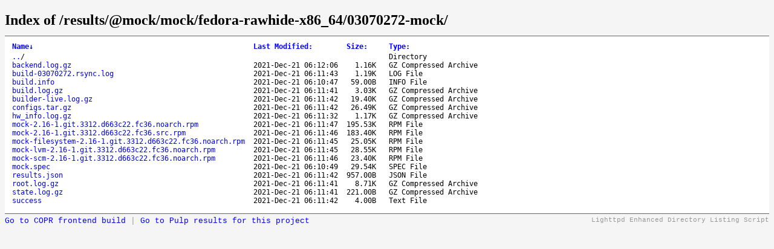

--- FILE ---
content_type: text/html; charset=UTF-8
request_url: https://download.copr.fedorainfracloud.org/results/@mock/mock/fedora-rawhide-x86_64/03070272-mock/
body_size: 9423
content:
<!DOCTYPE html>
	<head>
		<title>Index of /results/@mock/mock/fedora-rawhide-x86_64/03070272-mock/</title>
		<style type='text/css'>
		a, a:active {text-decoration: none; color: blue;}
		a:visited {color: #48468F;}
		a:hover, a:focus {text-decoration: underline; color: red;}
		body {background-color: #F5F5F5;}
		h2 {margin-bottom: 12px;}
		table {margin-left: 12px;}
		th, td { font-family: monospace; font-size: 9pt; text-align: left;}
		th { font-weight: bold; padding-right: 14px; padding-bottom: 3px;}
		td {padding-right: 14px;}
		td.s, th.s {text-align: right;}
		div.list { background-color: white; border-top: 1px solid #646464; border-bottom: 1px solid #646464; padding-top: 10px; padding-bottom: 14px;}
		div.foot, div.script_title { font-family: 'Courier New', Courier, monospace; font-size: 10pt; color: #787878; padding-top: 4px;}
		div.script_title {float:right;text-align:right;font-size:8pt;color:#999;}
		</style>
	</head>
	<body>
	<h2>Index of /results/@mock/mock/fedora-rawhide-x86_64/03070272-mock/</h2>
	<div class='list'>
	<table summary='Directory Listing' cellpadding='0' cellspacing='0'><thead><tr><th class='n'>Name</th><th class='n'>Last Modified</th><th class='n'>Size</th><th class='n'>Type</th></tr></thead><tbody><tr><td class='n'><a href='..'>..</a>/</td><td class='m'>&nbsp;</td><td class='s'>&nbsp;</td><td class='t'>Directory</td></tr><tr><td class='n'><a href='mock.spec'>mock.spec</a></td><td class='m'>2021-Dec-21 06:10:49</td><td class='s'>29.54K&nbsp;</td><td class='t'>SPEC File</td></tr><tr><td class='n'><a href='success'>success</a></td><td class='m'>2021-Dec-21 06:11:42</td><td class='s'>4.00B&nbsp;</td><td class='t'>Text File</td></tr><tr><td class='n'><a href='mock-filesystem-2.16-1.git.3312.d663c22.fc36.noarch.rpm'>mock-filesystem-2.16-1.git.3312.d663c22.fc36.noarch.rpm</a></td><td class='m'>2021-Dec-21 06:11:45</td><td class='s'>25.05K&nbsp;</td><td class='t'>RPM File</td></tr><tr><td class='n'><a href='build.info'>build.info</a></td><td class='m'>2021-Dec-21 06:10:47</td><td class='s'>59.00B&nbsp;</td><td class='t'>INFO File</td></tr><tr><td class='n'><a href='configs.tar.gz'>configs.tar.gz</a></td><td class='m'>2021-Dec-21 06:11:42</td><td class='s'>26.49K&nbsp;</td><td class='t'>GZ Compressed Archive</td></tr><tr><td class='n'><a href='backend.log.gz'>backend.log.gz</a></td><td class='m'>2021-Dec-21 06:12:06</td><td class='s'>1.16K&nbsp;</td><td class='t'>GZ Compressed Archive</td></tr><tr><td class='n'><a href='build.log.gz'>build.log.gz</a></td><td class='m'>2021-Dec-21 06:11:41</td><td class='s'>3.03K&nbsp;</td><td class='t'>GZ Compressed Archive</td></tr><tr><td class='n'><a href='mock-2.16-1.git.3312.d663c22.fc36.src.rpm'>mock-2.16-1.git.3312.d663c22.fc36.src.rpm</a></td><td class='m'>2021-Dec-21 06:11:46</td><td class='s'>183.40K&nbsp;</td><td class='t'>RPM File</td></tr><tr><td class='n'><a href='root.log.gz'>root.log.gz</a></td><td class='m'>2021-Dec-21 06:11:41</td><td class='s'>8.71K&nbsp;</td><td class='t'>GZ Compressed Archive</td></tr><tr><td class='n'><a href='state.log.gz'>state.log.gz</a></td><td class='m'>2021-Dec-21 06:11:41</td><td class='s'>221.00B&nbsp;</td><td class='t'>GZ Compressed Archive</td></tr><tr><td class='n'><a href='builder-live.log.gz'>builder-live.log.gz</a></td><td class='m'>2021-Dec-21 06:11:42</td><td class='s'>19.40K&nbsp;</td><td class='t'>GZ Compressed Archive</td></tr><tr><td class='n'><a href='mock-lvm-2.16-1.git.3312.d663c22.fc36.noarch.rpm'>mock-lvm-2.16-1.git.3312.d663c22.fc36.noarch.rpm</a></td><td class='m'>2021-Dec-21 06:11:45</td><td class='s'>28.55K&nbsp;</td><td class='t'>RPM File</td></tr><tr><td class='n'><a href='build-03070272.rsync.log'>build-03070272.rsync.log</a></td><td class='m'>2021-Dec-21 06:11:43</td><td class='s'>1.19K&nbsp;</td><td class='t'>LOG File</td></tr><tr><td class='n'><a href='results.json'>results.json</a></td><td class='m'>2021-Dec-21 06:11:42</td><td class='s'>957.00B&nbsp;</td><td class='t'>JSON File</td></tr><tr><td class='n'><a href='mock-scm-2.16-1.git.3312.d663c22.fc36.noarch.rpm'>mock-scm-2.16-1.git.3312.d663c22.fc36.noarch.rpm</a></td><td class='m'>2021-Dec-21 06:11:46</td><td class='s'>23.40K&nbsp;</td><td class='t'>RPM File</td></tr><tr><td class='n'><a href='hw_info.log.gz'>hw_info.log.gz</a></td><td class='m'>2021-Dec-21 06:11:32</td><td class='s'>1.17K&nbsp;</td><td class='t'>GZ Compressed Archive</td></tr><tr><td class='n'><a href='mock-2.16-1.git.3312.d663c22.fc36.noarch.rpm'>mock-2.16-1.git.3312.d663c22.fc36.noarch.rpm</a></td><td class='m'>2021-Dec-21 06:11:47</td><td class='s'>195.53K&nbsp;</td><td class='t'>RPM File</td></tr></tbody>
	</table>
	</div>
	<div class='script_title'>Lighttpd Enhanced Directory Listing Script</div>
	<div class='script_title' style='float:left; font-size:10pt'>
        <a href=https://copr.fedorainfracloud.org/coprs/g/mock/mock/build/3070272>Go to COPR frontend build</a> |
        <a href=https://console.redhat.com/api/pulp-content/public-copr//@mock/mock title='Not all Copr projects store results in Pulp yet'>Go to Pulp results for this project</a>
    </div>
	<script type='text/javascript'>
	// <!--

	var click_column;
	var name_column = 0;
	var date_column = 1;
	var size_column = 2;
	var type_column = 3;
	var prev_span = null;

	if (typeof(String.prototype.localeCompare) === 'undefined') {
	 String.prototype.localeCompare = function(str, locale, options) {
	   return ((this == str) ? 0 : ((this > str) ? 1 : -1));
	 };
	}

	if (typeof(String.prototype.toLocaleUpperCase) === 'undefined') {
	 String.prototype.toLocaleUpperCase = function() {
	  return this.toUpperCase();
	 };
	}

	function get_inner_text(el) {
	 if((typeof el == 'string')||(typeof el == 'undefined'))
	  return el;
	 if(el.innerText)
	  return el.innerText;
	 else {
	  var str = '';
	  var cs = el.childNodes;
	  var l = cs.length;
	  for (i=0;i<l;i++) {
	   if (cs[i].nodeType==1) str += get_inner_text(cs[i]);
	   else if (cs[i].nodeType==3) str += cs[i].nodeValue;
	  }
	 }
	 return str;
	}

	function isdigit(c) {
	 return (c >= '0' && c <= '9');
	}

	function unit_multiplier(unit) {
	 return (unit=='K') ? 1000
	      : (unit=='M') ? 1000000
	      : (unit=='G') ? 1000000000
	      : (unit=='T') ? 1000000000000
	      : (unit=='P') ? 1000000000000000
	      : (unit=='E') ? 1000000000000000000 : 1;
	}

	function sortfn_then_by_name(a,b,sort_column) {
	 if (sort_column == name_column || sort_column == type_column) {
	  var ad = (a.cells[type_column].innerHTML === 'Directory');
	  var bd = (b.cells[type_column].innerHTML === 'Directory');
	  if (ad != bd) return (ad ? -1 : 1);
	 }
	 var at = get_inner_text(a.cells[sort_column]);
	 var bt = get_inner_text(b.cells[sort_column]);
	 var cmp;
	 if (a.cells[sort_column].className == 'int') {
	  cmp = parseInt(at)-parseInt(bt);
	 } else if (sort_column == date_column) {
	  cmp = Date.parse(at.replace(/-/g, '/'))
	      - Date.parse(bt.replace(/-/g, '/'));
	  var ad = isdigit(at.substr(0,1));
	  var bd = isdigit(bt.substr(0,1));
	  if (ad != bd) return (!ad ? -1 : 1);
	 } else if (sort_column == size_column) {
	  var ai = parseInt(at, 10) * unit_multiplier(at.substr(-1,1));
	  var bi = parseInt(bt, 10) * unit_multiplier(bt.substr(-1,1));
	  if (at.substr(0,1) == '-') ai = -1;
	  if (bt.substr(0,1) == '-') bi = -1;
	  cmp = ai - bi;
	 } else {
	  cmp = at.toLocaleUpperCase().localeCompare(bt.toLocaleUpperCase());
	  if (0 != cmp) return cmp;
	  cmp = at.localeCompare(bt);
	 }
	 if (0 != cmp || sort_column == name_column) return cmp;
	 return sortfn_then_by_name(a,b,name_column);
	}

	function sortfn(a,b) {
	 return sortfn_then_by_name(a,b,click_column);
	}

	function resort(lnk) {
	 var span = lnk.childNodes[1];
	 var table = lnk.parentNode.parentNode.parentNode.parentNode;
	 var rows = new Array();
	 for (j=1;j<table.rows.length;j++)
	  rows[j-1] = table.rows[j];
	 click_column = lnk.parentNode.cellIndex;
	 rows.sort(sortfn);

	 if (prev_span != null) prev_span.innerHTML = '';
	 if (span.getAttribute('sortdir')=='down') {
	  span.innerHTML = '&uarr;';
	  span.setAttribute('sortdir','up');
	  rows.reverse();
	 } else {
	  span.innerHTML = '&darr;';
	  span.setAttribute('sortdir','down');
	 }
	 for (i=0;i<rows.length;i++)
	  table.tBodies[0].appendChild(rows[i]);
	 prev_span = span;
	}

	function init_sort(init_sort_column, ascending) {
	 var tables = document.getElementsByTagName('table');
	 for (var i = 0; i < tables.length; i++) {
	  var table = tables[i];
	  //var c = table.getAttribute('class')
	  //if (-1 != c.split(' ').indexOf('sort')) {
	   var row = table.rows[0].cells;
	   for (var j = 0; j < row.length; j++) {
	    var n = row[j];
	    if (n.childNodes.length == 1 && n.childNodes[0].nodeType == 3) {
	     var link = document.createElement('a');
	     var title = n.childNodes[0].nodeValue.replace(/:$/, '');
	     link.appendChild(document.createTextNode(title));
	     link.setAttribute('href', '#');
	     link.setAttribute('class', 'sortheader');
	     link.setAttribute('onclick', 'resort(this);return false;');
	     var arrow = document.createElement('span');
	     arrow.setAttribute('class', 'sortarrow');
	     arrow.appendChild(document.createTextNode(':'));
	     link.appendChild(arrow)
	     n.replaceChild(link, n.firstChild);
	    }
	   }
	   var lnk = row[init_sort_column].firstChild;
	   if (ascending) {
	    var span = lnk.childNodes[1];
	    span.setAttribute('sortdir','down');
	   }
	   resort(lnk);
	  //}
	 }
	}

	init_sort(0, 0);

	// -->
	</script>

	</body>
	</html>